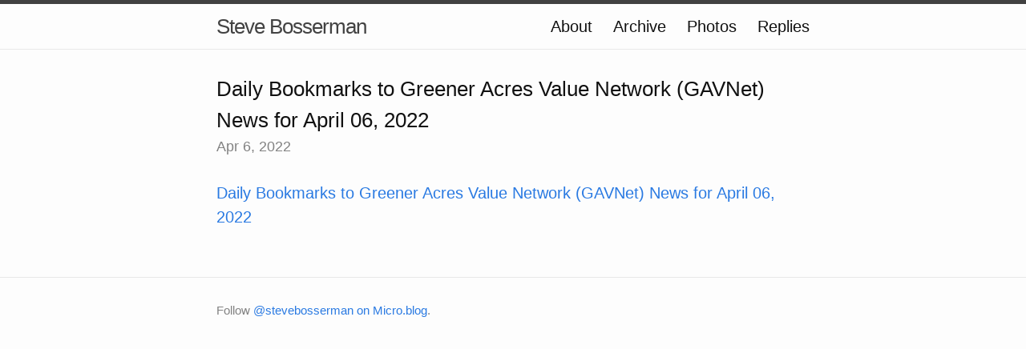

--- FILE ---
content_type: text/html; charset=utf-8
request_url: https://stevebosserman.micro.blog/2022/04/06/122430.html
body_size: 3400
content:
<!DOCTYPE html>
<html>

  <head>
  <meta charset="utf-8">
  <meta http-equiv="X-UA-Compatible" content="IE=edge">
  <meta name="viewport" content="width=device-width initial-scale=1">

  <title>
      
      Steve Bosserman - Daily Bookmarks to Greener Acres Value Network (GAVNet) News for April 06, 2022
      
  </title>

  <meta name="description" content="Daily Bookmarks to Greener Acres Value Network (GAVNet) News for April 06, 2022">

  <link rel="shortcut icon" href="https://micro.blog/stevebosserman/favicon.png" type="image/x-icon" />
  <link rel="stylesheet" href="/css/main.css?1715966331">
  <link rel="stylesheet" href="/custom.css?1715966331">
  <link rel="canonical" href="https://stevebosserman.micro.blog/2022/04/06/122430.html">

    <link rel="me" href="https://micro.blog/stevebosserman" />
	
		<link rel="me" href="https://twitter.com/stevebosserman" />
	
	
		<link rel="me" href="https://github.com/stevebosserman" />
	
	
	<link rel="authorization_endpoint" href="https://micro.blog/indieauth/auth" />
	<link rel="token_endpoint" href="https://micro.blog/indieauth/token" />
	<link rel="micropub" href="https://micro.blog/micropub" />
	<link rel="microsub" href="https://micro.blog/microsub" />
	<link rel="webmention" href="https://micro.blog/webmention" />
	<link rel="subscribe" href="https://micro.blog/users/follow" />
    
	    <link rel="stylesheet" href="/twdark.css" />
    
    
</head>


  <body>

    <header class="site-header">

  <div class="wrapper">

    <a class="site-title" href="/">Steve Bosserman</a>

    <nav class="site-nav">
      <a href="#" class="menu-icon">
        <svg viewBox="0 0 18 15">
          <path fill="#424242" d="M18,1.484c0,0.82-0.665,1.484-1.484,1.484H1.484C0.665,2.969,0,2.304,0,1.484l0,0C0,0.665,0.665,0,1.484,0 h15.031C17.335,0,18,0.665,18,1.484L18,1.484z"/>
          <path fill="#424242" d="M18,7.516C18,8.335,17.335,9,16.516,9H1.484C0.665,9,0,8.335,0,7.516l0,0c0-0.82,0.665-1.484,1.484-1.484 h15.031C17.335,6.031,18,6.696,18,7.516L18,7.516z"/>
          <path fill="#424242" d="M18,13.516C18,14.335,17.335,15,16.516,15H1.484C0.665,15,0,14.335,0,13.516l0,0 c0-0.82,0.665-1.484,1.484-1.484h15.031C17.335,12.031,18,12.696,18,13.516L18,13.516z"/>
        </svg>
      </a>

      <div class="trigger">
		
			
				<a class="page-link" href="/about/">About</a>
			
		
			
				<a class="page-link" href="/archive/">Archive</a>
			
		
			
				<a class="page-link" href="/photos/">Photos</a>
			
		
			
				<a class="page-link" href="/replies/">Replies</a>
			
		
      </div>
    </nav>

  </div>

</header>


    <div class="page-content">
      <div class="wrapper">
		
<div class="post h-entry">

  <header class="post-header">
	
	  	<h1 class="p-name">Daily Bookmarks to Greener Acres Value Network (GAVNet) News for April 06, 2022</h1>
  	
    <p class="post-meta"><time class="dt-published" datetime="2022-04-06 12:25:53 -0400">Apr 6, 2022</time></p>
  </header>

  <article class="post-content e-content">
	<p><a href="https://greeneracresvaluenetwork.wordpress.com/2022/04/06/daily-bookmarks-to-gavnet-04-06-2022/">Daily Bookmarks to Greener Acres Value Network (GAVNet) News for April 06, 2022</a></p>

  </article>

</div>




      </div>
    </div>

    <footer class="site-footer">

  <div class="wrapper">

    <div class="footer-col-wrapper">
      <div class="footer-col  footer-col-3">
        <p class="text">Follow <a href="https://micro.blog/stevebosserman">@stevebosserman on Micro.blog</a>.</p>
      </div>
    </div>

  </div>

</footer>

    

		
  </body>

</html>


--- FILE ---
content_type: text/css; charset=utf-8
request_url: https://stevebosserman.micro.blog/twdark.css
body_size: 285
content:
@media (prefers-color-scheme: dark) {

	body {
		color: white;
		background: black;
		}
  
	a, a:visited {
		color: #aaaaaa;
		}
  
	a:hover {
		color: #366d84;
		}

	a.logo, a.logo:visited {
		color: white;
		}
  
	.menu__entry a, .menu__entry a:visited, .menu__entry a:hover {
		color: #aaaaaa;
		} 
  
	h1, h2, h3, h4, h5, h6 {
		color: white;
        }

	strong {
		color: #777777;
		}
  
	.post-title__text {
		color: white;
		}
  
	.page-title__text {
		color: white;
		}
  
	.post-teaser__title {
		color: white;
		}

	.field {
		color: gray;
		}
  
}
